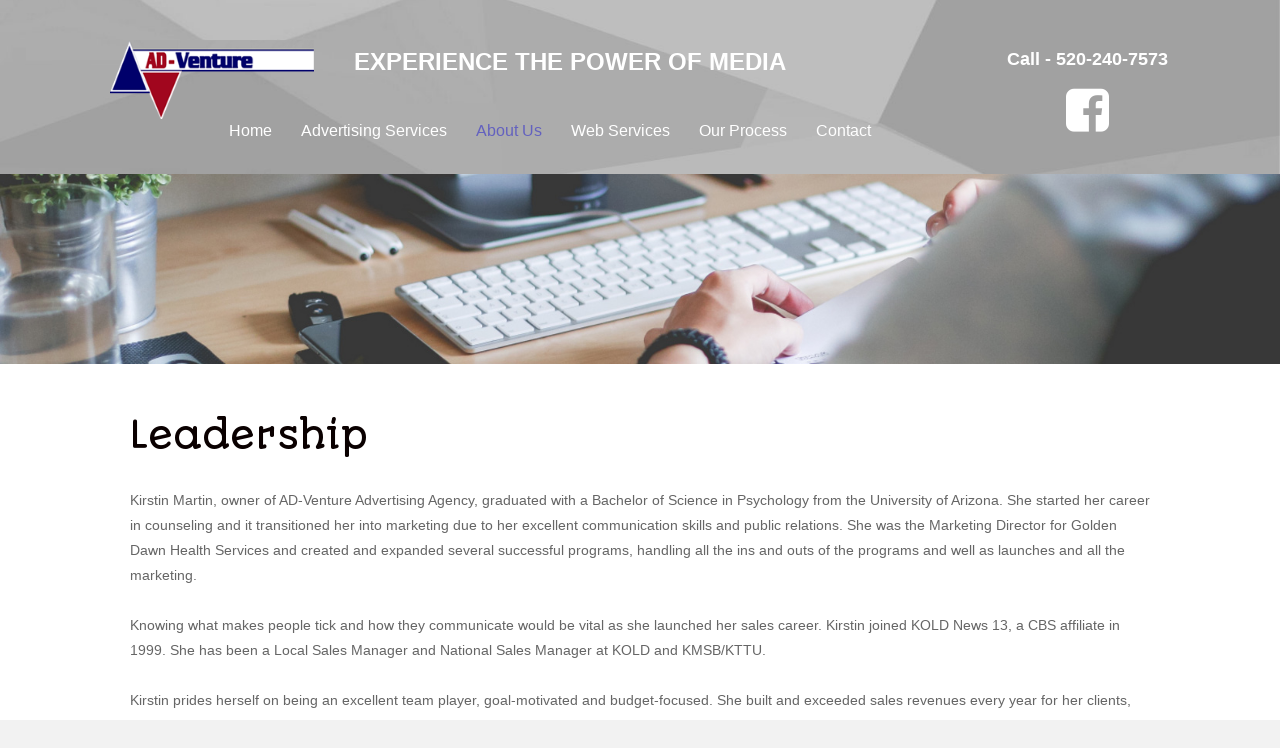

--- FILE ---
content_type: text/html; charset=UTF-8
request_url: http://www.ad-ventureadvertising.com/about-us/
body_size: 10049
content:
<!DOCTYPE html>
<html lang="en">
<head>
<meta charset="UTF-8" />
<meta name='viewport' content='width=device-width, initial-scale=1.0' />
<meta http-equiv='X-UA-Compatible' content='IE=edge' />
<link rel="profile" href="http://gmpg.org/xfn/11" />
<link rel="pingback" href="http://www.ad-ventureadvertising.com/xmlrpc.php" />
<!--[if lt IE 9]>
	<script src="http://www.ad-ventureadvertising.com/wp-content/themes/bb-theme/js/html5shiv.js"></script>
	<script src="http://www.ad-ventureadvertising.com/wp-content/themes/bb-theme/js/respond.min.js"></script>
<![endif]-->
<meta name='robots' content='index, follow, max-image-preview:large, max-snippet:-1, max-video-preview:-1' />

	<!-- This site is optimized with the Yoast SEO plugin v26.8 - https://yoast.com/product/yoast-seo-wordpress/ -->
	<title>About Us - Ad-Venture Advertising</title>
	<link rel="canonical" href="https://www.ad-ventureadvertising.com/about-us/" />
	<meta property="og:locale" content="en_US" />
	<meta property="og:type" content="article" />
	<meta property="og:title" content="About Us - Ad-Venture Advertising" />
	<meta property="og:description" content="EXPERIENCE THE POWER OF MEDIA Call &#8211; 520-240-7573 Leadership Kirstin Martin, owner of AD-Venture Advertising Agency, graduated with a Bachelor of Science in Psychology from the University of Arizona. She started her career in counseling and it transitioned her into marketing due to her excellent communication skills and public relations. She was the Marketing Director&hellip;" />
	<meta property="og:url" content="https://www.ad-ventureadvertising.com/about-us/" />
	<meta property="og:site_name" content="Ad-Venture Advertising" />
	<meta property="article:modified_time" content="2017-09-11T03:26:00+00:00" />
	<meta property="og:image" content="http://www.ad-ventureadvertising.com/wp-content/uploads/2017/09/logo-km.png" />
	<meta name="twitter:card" content="summary_large_image" />
	<meta name="twitter:label1" content="Est. reading time" />
	<meta name="twitter:data1" content="2 minutes" />
	<script type="application/ld+json" class="yoast-schema-graph">{"@context":"https://schema.org","@graph":[{"@type":"WebPage","@id":"https://www.ad-ventureadvertising.com/about-us/","url":"https://www.ad-ventureadvertising.com/about-us/","name":"About Us - Ad-Venture Advertising","isPartOf":{"@id":"http://www.ad-ventureadvertising.com/#website"},"primaryImageOfPage":{"@id":"https://www.ad-ventureadvertising.com/about-us/#primaryimage"},"image":{"@id":"https://www.ad-ventureadvertising.com/about-us/#primaryimage"},"thumbnailUrl":"http://www.ad-ventureadvertising.com/wp-content/uploads/2017/09/logo-km.png","datePublished":"2017-09-11T02:05:28+00:00","dateModified":"2017-09-11T03:26:00+00:00","breadcrumb":{"@id":"https://www.ad-ventureadvertising.com/about-us/#breadcrumb"},"inLanguage":"en","potentialAction":[{"@type":"ReadAction","target":["https://www.ad-ventureadvertising.com/about-us/"]}]},{"@type":"ImageObject","inLanguage":"en","@id":"https://www.ad-ventureadvertising.com/about-us/#primaryimage","url":"http://www.ad-ventureadvertising.com/wp-content/uploads/2017/09/logo-km.png","contentUrl":"http://www.ad-ventureadvertising.com/wp-content/uploads/2017/09/logo-km.png","width":252,"height":98},{"@type":"BreadcrumbList","@id":"https://www.ad-ventureadvertising.com/about-us/#breadcrumb","itemListElement":[{"@type":"ListItem","position":1,"name":"Home","item":"http://www.ad-ventureadvertising.com/"},{"@type":"ListItem","position":2,"name":"About Us"}]},{"@type":"WebSite","@id":"http://www.ad-ventureadvertising.com/#website","url":"http://www.ad-ventureadvertising.com/","name":"Ad-Venture Advertising","description":"EXPERIENCE THE POWER OF MEDIA","potentialAction":[{"@type":"SearchAction","target":{"@type":"EntryPoint","urlTemplate":"http://www.ad-ventureadvertising.com/?s={search_term_string}"},"query-input":{"@type":"PropertyValueSpecification","valueRequired":true,"valueName":"search_term_string"}}],"inLanguage":"en"}]}</script>
	<!-- / Yoast SEO plugin. -->


<link rel='dns-prefetch' href='//maxcdn.bootstrapcdn.com' />
<link rel='dns-prefetch' href='//fonts.googleapis.com' />
<link rel="alternate" type="application/rss+xml" title="Ad-Venture Advertising &raquo; Feed" href="http://www.ad-ventureadvertising.com/feed/" />
<link rel="alternate" type="application/rss+xml" title="Ad-Venture Advertising &raquo; Comments Feed" href="http://www.ad-ventureadvertising.com/comments/feed/" />
<link rel="alternate" title="oEmbed (JSON)" type="application/json+oembed" href="http://www.ad-ventureadvertising.com/wp-json/oembed/1.0/embed?url=http%3A%2F%2Fwww.ad-ventureadvertising.com%2Fabout-us%2F" />
<link rel="alternate" title="oEmbed (XML)" type="text/xml+oembed" href="http://www.ad-ventureadvertising.com/wp-json/oembed/1.0/embed?url=http%3A%2F%2Fwww.ad-ventureadvertising.com%2Fabout-us%2F&#038;format=xml" />
<style id='wp-img-auto-sizes-contain-inline-css' type='text/css'>
img:is([sizes=auto i],[sizes^="auto," i]){contain-intrinsic-size:3000px 1500px}
/*# sourceURL=wp-img-auto-sizes-contain-inline-css */
</style>
<style id='wp-emoji-styles-inline-css' type='text/css'>

	img.wp-smiley, img.emoji {
		display: inline !important;
		border: none !important;
		box-shadow: none !important;
		height: 1em !important;
		width: 1em !important;
		margin: 0 0.07em !important;
		vertical-align: -0.1em !important;
		background: none !important;
		padding: 0 !important;
	}
/*# sourceURL=wp-emoji-styles-inline-css */
</style>
<style id='wp-block-library-inline-css' type='text/css'>
:root{--wp-block-synced-color:#7a00df;--wp-block-synced-color--rgb:122,0,223;--wp-bound-block-color:var(--wp-block-synced-color);--wp-editor-canvas-background:#ddd;--wp-admin-theme-color:#007cba;--wp-admin-theme-color--rgb:0,124,186;--wp-admin-theme-color-darker-10:#006ba1;--wp-admin-theme-color-darker-10--rgb:0,107,160.5;--wp-admin-theme-color-darker-20:#005a87;--wp-admin-theme-color-darker-20--rgb:0,90,135;--wp-admin-border-width-focus:2px}@media (min-resolution:192dpi){:root{--wp-admin-border-width-focus:1.5px}}.wp-element-button{cursor:pointer}:root .has-very-light-gray-background-color{background-color:#eee}:root .has-very-dark-gray-background-color{background-color:#313131}:root .has-very-light-gray-color{color:#eee}:root .has-very-dark-gray-color{color:#313131}:root .has-vivid-green-cyan-to-vivid-cyan-blue-gradient-background{background:linear-gradient(135deg,#00d084,#0693e3)}:root .has-purple-crush-gradient-background{background:linear-gradient(135deg,#34e2e4,#4721fb 50%,#ab1dfe)}:root .has-hazy-dawn-gradient-background{background:linear-gradient(135deg,#faaca8,#dad0ec)}:root .has-subdued-olive-gradient-background{background:linear-gradient(135deg,#fafae1,#67a671)}:root .has-atomic-cream-gradient-background{background:linear-gradient(135deg,#fdd79a,#004a59)}:root .has-nightshade-gradient-background{background:linear-gradient(135deg,#330968,#31cdcf)}:root .has-midnight-gradient-background{background:linear-gradient(135deg,#020381,#2874fc)}:root{--wp--preset--font-size--normal:16px;--wp--preset--font-size--huge:42px}.has-regular-font-size{font-size:1em}.has-larger-font-size{font-size:2.625em}.has-normal-font-size{font-size:var(--wp--preset--font-size--normal)}.has-huge-font-size{font-size:var(--wp--preset--font-size--huge)}.has-text-align-center{text-align:center}.has-text-align-left{text-align:left}.has-text-align-right{text-align:right}.has-fit-text{white-space:nowrap!important}#end-resizable-editor-section{display:none}.aligncenter{clear:both}.items-justified-left{justify-content:flex-start}.items-justified-center{justify-content:center}.items-justified-right{justify-content:flex-end}.items-justified-space-between{justify-content:space-between}.screen-reader-text{border:0;clip-path:inset(50%);height:1px;margin:-1px;overflow:hidden;padding:0;position:absolute;width:1px;word-wrap:normal!important}.screen-reader-text:focus{background-color:#ddd;clip-path:none;color:#444;display:block;font-size:1em;height:auto;left:5px;line-height:normal;padding:15px 23px 14px;text-decoration:none;top:5px;width:auto;z-index:100000}html :where(.has-border-color){border-style:solid}html :where([style*=border-top-color]){border-top-style:solid}html :where([style*=border-right-color]){border-right-style:solid}html :where([style*=border-bottom-color]){border-bottom-style:solid}html :where([style*=border-left-color]){border-left-style:solid}html :where([style*=border-width]){border-style:solid}html :where([style*=border-top-width]){border-top-style:solid}html :where([style*=border-right-width]){border-right-style:solid}html :where([style*=border-bottom-width]){border-bottom-style:solid}html :where([style*=border-left-width]){border-left-style:solid}html :where(img[class*=wp-image-]){height:auto;max-width:100%}:where(figure){margin:0 0 1em}html :where(.is-position-sticky){--wp-admin--admin-bar--position-offset:var(--wp-admin--admin-bar--height,0px)}@media screen and (max-width:600px){html :where(.is-position-sticky){--wp-admin--admin-bar--position-offset:0px}}

/*# sourceURL=wp-block-library-inline-css */
</style><style id='global-styles-inline-css' type='text/css'>
:root{--wp--preset--aspect-ratio--square: 1;--wp--preset--aspect-ratio--4-3: 4/3;--wp--preset--aspect-ratio--3-4: 3/4;--wp--preset--aspect-ratio--3-2: 3/2;--wp--preset--aspect-ratio--2-3: 2/3;--wp--preset--aspect-ratio--16-9: 16/9;--wp--preset--aspect-ratio--9-16: 9/16;--wp--preset--color--black: #000000;--wp--preset--color--cyan-bluish-gray: #abb8c3;--wp--preset--color--white: #ffffff;--wp--preset--color--pale-pink: #f78da7;--wp--preset--color--vivid-red: #cf2e2e;--wp--preset--color--luminous-vivid-orange: #ff6900;--wp--preset--color--luminous-vivid-amber: #fcb900;--wp--preset--color--light-green-cyan: #7bdcb5;--wp--preset--color--vivid-green-cyan: #00d084;--wp--preset--color--pale-cyan-blue: #8ed1fc;--wp--preset--color--vivid-cyan-blue: #0693e3;--wp--preset--color--vivid-purple: #9b51e0;--wp--preset--gradient--vivid-cyan-blue-to-vivid-purple: linear-gradient(135deg,rgb(6,147,227) 0%,rgb(155,81,224) 100%);--wp--preset--gradient--light-green-cyan-to-vivid-green-cyan: linear-gradient(135deg,rgb(122,220,180) 0%,rgb(0,208,130) 100%);--wp--preset--gradient--luminous-vivid-amber-to-luminous-vivid-orange: linear-gradient(135deg,rgb(252,185,0) 0%,rgb(255,105,0) 100%);--wp--preset--gradient--luminous-vivid-orange-to-vivid-red: linear-gradient(135deg,rgb(255,105,0) 0%,rgb(207,46,46) 100%);--wp--preset--gradient--very-light-gray-to-cyan-bluish-gray: linear-gradient(135deg,rgb(238,238,238) 0%,rgb(169,184,195) 100%);--wp--preset--gradient--cool-to-warm-spectrum: linear-gradient(135deg,rgb(74,234,220) 0%,rgb(151,120,209) 20%,rgb(207,42,186) 40%,rgb(238,44,130) 60%,rgb(251,105,98) 80%,rgb(254,248,76) 100%);--wp--preset--gradient--blush-light-purple: linear-gradient(135deg,rgb(255,206,236) 0%,rgb(152,150,240) 100%);--wp--preset--gradient--blush-bordeaux: linear-gradient(135deg,rgb(254,205,165) 0%,rgb(254,45,45) 50%,rgb(107,0,62) 100%);--wp--preset--gradient--luminous-dusk: linear-gradient(135deg,rgb(255,203,112) 0%,rgb(199,81,192) 50%,rgb(65,88,208) 100%);--wp--preset--gradient--pale-ocean: linear-gradient(135deg,rgb(255,245,203) 0%,rgb(182,227,212) 50%,rgb(51,167,181) 100%);--wp--preset--gradient--electric-grass: linear-gradient(135deg,rgb(202,248,128) 0%,rgb(113,206,126) 100%);--wp--preset--gradient--midnight: linear-gradient(135deg,rgb(2,3,129) 0%,rgb(40,116,252) 100%);--wp--preset--font-size--small: 13px;--wp--preset--font-size--medium: 20px;--wp--preset--font-size--large: 36px;--wp--preset--font-size--x-large: 42px;--wp--preset--spacing--20: 0.44rem;--wp--preset--spacing--30: 0.67rem;--wp--preset--spacing--40: 1rem;--wp--preset--spacing--50: 1.5rem;--wp--preset--spacing--60: 2.25rem;--wp--preset--spacing--70: 3.38rem;--wp--preset--spacing--80: 5.06rem;--wp--preset--shadow--natural: 6px 6px 9px rgba(0, 0, 0, 0.2);--wp--preset--shadow--deep: 12px 12px 50px rgba(0, 0, 0, 0.4);--wp--preset--shadow--sharp: 6px 6px 0px rgba(0, 0, 0, 0.2);--wp--preset--shadow--outlined: 6px 6px 0px -3px rgb(255, 255, 255), 6px 6px rgb(0, 0, 0);--wp--preset--shadow--crisp: 6px 6px 0px rgb(0, 0, 0);}:where(.is-layout-flex){gap: 0.5em;}:where(.is-layout-grid){gap: 0.5em;}body .is-layout-flex{display: flex;}.is-layout-flex{flex-wrap: wrap;align-items: center;}.is-layout-flex > :is(*, div){margin: 0;}body .is-layout-grid{display: grid;}.is-layout-grid > :is(*, div){margin: 0;}:where(.wp-block-columns.is-layout-flex){gap: 2em;}:where(.wp-block-columns.is-layout-grid){gap: 2em;}:where(.wp-block-post-template.is-layout-flex){gap: 1.25em;}:where(.wp-block-post-template.is-layout-grid){gap: 1.25em;}.has-black-color{color: var(--wp--preset--color--black) !important;}.has-cyan-bluish-gray-color{color: var(--wp--preset--color--cyan-bluish-gray) !important;}.has-white-color{color: var(--wp--preset--color--white) !important;}.has-pale-pink-color{color: var(--wp--preset--color--pale-pink) !important;}.has-vivid-red-color{color: var(--wp--preset--color--vivid-red) !important;}.has-luminous-vivid-orange-color{color: var(--wp--preset--color--luminous-vivid-orange) !important;}.has-luminous-vivid-amber-color{color: var(--wp--preset--color--luminous-vivid-amber) !important;}.has-light-green-cyan-color{color: var(--wp--preset--color--light-green-cyan) !important;}.has-vivid-green-cyan-color{color: var(--wp--preset--color--vivid-green-cyan) !important;}.has-pale-cyan-blue-color{color: var(--wp--preset--color--pale-cyan-blue) !important;}.has-vivid-cyan-blue-color{color: var(--wp--preset--color--vivid-cyan-blue) !important;}.has-vivid-purple-color{color: var(--wp--preset--color--vivid-purple) !important;}.has-black-background-color{background-color: var(--wp--preset--color--black) !important;}.has-cyan-bluish-gray-background-color{background-color: var(--wp--preset--color--cyan-bluish-gray) !important;}.has-white-background-color{background-color: var(--wp--preset--color--white) !important;}.has-pale-pink-background-color{background-color: var(--wp--preset--color--pale-pink) !important;}.has-vivid-red-background-color{background-color: var(--wp--preset--color--vivid-red) !important;}.has-luminous-vivid-orange-background-color{background-color: var(--wp--preset--color--luminous-vivid-orange) !important;}.has-luminous-vivid-amber-background-color{background-color: var(--wp--preset--color--luminous-vivid-amber) !important;}.has-light-green-cyan-background-color{background-color: var(--wp--preset--color--light-green-cyan) !important;}.has-vivid-green-cyan-background-color{background-color: var(--wp--preset--color--vivid-green-cyan) !important;}.has-pale-cyan-blue-background-color{background-color: var(--wp--preset--color--pale-cyan-blue) !important;}.has-vivid-cyan-blue-background-color{background-color: var(--wp--preset--color--vivid-cyan-blue) !important;}.has-vivid-purple-background-color{background-color: var(--wp--preset--color--vivid-purple) !important;}.has-black-border-color{border-color: var(--wp--preset--color--black) !important;}.has-cyan-bluish-gray-border-color{border-color: var(--wp--preset--color--cyan-bluish-gray) !important;}.has-white-border-color{border-color: var(--wp--preset--color--white) !important;}.has-pale-pink-border-color{border-color: var(--wp--preset--color--pale-pink) !important;}.has-vivid-red-border-color{border-color: var(--wp--preset--color--vivid-red) !important;}.has-luminous-vivid-orange-border-color{border-color: var(--wp--preset--color--luminous-vivid-orange) !important;}.has-luminous-vivid-amber-border-color{border-color: var(--wp--preset--color--luminous-vivid-amber) !important;}.has-light-green-cyan-border-color{border-color: var(--wp--preset--color--light-green-cyan) !important;}.has-vivid-green-cyan-border-color{border-color: var(--wp--preset--color--vivid-green-cyan) !important;}.has-pale-cyan-blue-border-color{border-color: var(--wp--preset--color--pale-cyan-blue) !important;}.has-vivid-cyan-blue-border-color{border-color: var(--wp--preset--color--vivid-cyan-blue) !important;}.has-vivid-purple-border-color{border-color: var(--wp--preset--color--vivid-purple) !important;}.has-vivid-cyan-blue-to-vivid-purple-gradient-background{background: var(--wp--preset--gradient--vivid-cyan-blue-to-vivid-purple) !important;}.has-light-green-cyan-to-vivid-green-cyan-gradient-background{background: var(--wp--preset--gradient--light-green-cyan-to-vivid-green-cyan) !important;}.has-luminous-vivid-amber-to-luminous-vivid-orange-gradient-background{background: var(--wp--preset--gradient--luminous-vivid-amber-to-luminous-vivid-orange) !important;}.has-luminous-vivid-orange-to-vivid-red-gradient-background{background: var(--wp--preset--gradient--luminous-vivid-orange-to-vivid-red) !important;}.has-very-light-gray-to-cyan-bluish-gray-gradient-background{background: var(--wp--preset--gradient--very-light-gray-to-cyan-bluish-gray) !important;}.has-cool-to-warm-spectrum-gradient-background{background: var(--wp--preset--gradient--cool-to-warm-spectrum) !important;}.has-blush-light-purple-gradient-background{background: var(--wp--preset--gradient--blush-light-purple) !important;}.has-blush-bordeaux-gradient-background{background: var(--wp--preset--gradient--blush-bordeaux) !important;}.has-luminous-dusk-gradient-background{background: var(--wp--preset--gradient--luminous-dusk) !important;}.has-pale-ocean-gradient-background{background: var(--wp--preset--gradient--pale-ocean) !important;}.has-electric-grass-gradient-background{background: var(--wp--preset--gradient--electric-grass) !important;}.has-midnight-gradient-background{background: var(--wp--preset--gradient--midnight) !important;}.has-small-font-size{font-size: var(--wp--preset--font-size--small) !important;}.has-medium-font-size{font-size: var(--wp--preset--font-size--medium) !important;}.has-large-font-size{font-size: var(--wp--preset--font-size--large) !important;}.has-x-large-font-size{font-size: var(--wp--preset--font-size--x-large) !important;}
/*# sourceURL=global-styles-inline-css */
</style>

<style id='classic-theme-styles-inline-css' type='text/css'>
/*! This file is auto-generated */
.wp-block-button__link{color:#fff;background-color:#32373c;border-radius:9999px;box-shadow:none;text-decoration:none;padding:calc(.667em + 2px) calc(1.333em + 2px);font-size:1.125em}.wp-block-file__button{background:#32373c;color:#fff;text-decoration:none}
/*# sourceURL=/wp-includes/css/classic-themes.min.css */
</style>
<link rel='stylesheet' id='font-awesome-css' href='https://maxcdn.bootstrapcdn.com/font-awesome/4.7.0/css/font-awesome.min.css?ver=1.10.7.1' type='text/css' media='all' />
<link rel='stylesheet' id='jquery-bxslider-css' href='http://www.ad-ventureadvertising.com/wp-content/plugins/bb-plugin/css/jquery.bxslider.css?ver=1.10.7.1' type='text/css' media='all' />
<link rel='stylesheet' id='fl-builder-layout-27-css' href='http://www.ad-ventureadvertising.com/wp-content/uploads/bb-plugin/cache/27-layout.css?ver=3ee0ccfc10ebfa0d9246dec215d93acb' type='text/css' media='all' />
<link rel='stylesheet' id='cf7-style-frontend-style-css' href='http://www.ad-ventureadvertising.com/wp-content/plugins/contact-form-7-style/css/frontend.css?ver=3.1.9' type='text/css' media='all' />
<link rel='stylesheet' id='cf7-style-responsive-style-css' href='http://www.ad-ventureadvertising.com/wp-content/plugins/contact-form-7-style/css/responsive.css?ver=3.1.9' type='text/css' media='all' />
<link rel='stylesheet' id='contact-form-7-css' href='http://www.ad-ventureadvertising.com/wp-content/plugins/contact-form-7/includes/css/styles.css?ver=6.1.4' type='text/css' media='all' />
<link rel='stylesheet' id='fl-builder-google-fonts-f820139d015c835f2b161e3ed82d2dd3-css' href='//fonts.googleapis.com/css?family=Autour+One%3Aregular&#038;ver=6.9' type='text/css' media='all' />
<link rel='stylesheet' id='mono-social-icons-css' href='http://www.ad-ventureadvertising.com/wp-content/themes/bb-theme/css/mono-social-icons.css?ver=1.6.2' type='text/css' media='all' />
<link rel='stylesheet' id='jquery-magnificpopup-css' href='http://www.ad-ventureadvertising.com/wp-content/plugins/bb-plugin/css/jquery.magnificpopup.css?ver=1.10.7.1' type='text/css' media='all' />
<link rel='stylesheet' id='bootstrap-css' href='http://www.ad-ventureadvertising.com/wp-content/themes/bb-theme/css/bootstrap.min.css?ver=1.6.2' type='text/css' media='all' />
<link rel='stylesheet' id='fl-automator-skin-css' href='http://www.ad-ventureadvertising.com/wp-content/uploads/bb-theme/skin-59b5f3fd330e1.css?ver=1.6.2' type='text/css' media='all' />
<link rel='stylesheet' id='fl-child-theme-css' href='http://www.ad-ventureadvertising.com/wp-content/themes/bb-theme-child/style.css?ver=6.9' type='text/css' media='all' />
<script type="text/javascript" src="http://www.ad-ventureadvertising.com/wp-includes/js/jquery/jquery.min.js?ver=3.7.1" id="jquery-core-js"></script>
<script type="text/javascript" src="http://www.ad-ventureadvertising.com/wp-includes/js/jquery/jquery-migrate.min.js?ver=3.4.1" id="jquery-migrate-js"></script>
<link rel="https://api.w.org/" href="http://www.ad-ventureadvertising.com/wp-json/" /><link rel="alternate" title="JSON" type="application/json" href="http://www.ad-ventureadvertising.com/wp-json/wp/v2/pages/27" /><link rel="EditURI" type="application/rsd+xml" title="RSD" href="http://www.ad-ventureadvertising.com/xmlrpc.php?rsd" />
<meta name="generator" content="WordPress 6.9" />
<link rel='shortlink' href='http://www.ad-ventureadvertising.com/?p=27' />
<style type="text/css">.recentcomments a{display:inline !important;padding:0 !important;margin:0 !important;}</style>
<style class='cf7-style' media='screen' type='text/css'>

</style>
		<style type="text/css" id="wp-custom-css">
			/*
You can add your own CSS here.

Click the help icon above to learn more.
*/

span, .gmail_default {line-height: 1.8;}
		</style>
		</head>

<body class="wp-singular page-template page-template-tpl-no-header-footer page-template-tpl-no-header-footer-php page page-id-27 wp-theme-bb-theme wp-child-theme-bb-theme-child fl-builder fl-preset-default fl-full-width fl-search-active" itemscope="itemscope" itemtype="http://schema.org/WebPage">
<div class="fl-page">
		<div class="fl-page-content" itemprop="mainContentOfPage">

		
<div class="fl-content-full container">
	<div class="row">
		<div class="fl-content col-md-12">
							<article class="fl-post post-27 page type-page status-publish hentry" id="fl-post-27" itemscope="itemscope" itemtype="http://schema.org/CreativeWork">

			<div class="fl-post-content clearfix" itemprop="text">
		<div class="fl-builder-content fl-builder-content-27 fl-builder-content-primary fl-builder-global-templates-locked" data-post-id="27"><div class="fl-row fl-row-full-width fl-row-bg-photo fl-node-59b602408e1c0" data-node="59b602408e1c0">
	<div class="fl-row-content-wrap">
				<div class="fl-row-content fl-row-fixed-width fl-node-content">
		
<div class="fl-col-group fl-node-59b601ecb9fb4" data-node="59b601ecb9fb4">
			<div class="fl-col fl-node-59b601ecb9fed fl-col-small" data-node="59b601ecb9fed">
	<div class="fl-col-content fl-node-content">
	<div class="fl-module fl-module-photo fl-node-59b601ecba093" data-node="59b601ecba093">
	<div class="fl-module-content fl-node-content">
		<div class="fl-photo fl-photo-align-center" itemscope itemtype="http://schema.org/ImageObject">
	<div class="fl-photo-content fl-photo-img-png">
				<img loading="lazy" decoding="async" class="fl-photo-img wp-image-9 size-full" src="http://www.ad-ventureadvertising.com/wp-content/uploads/2017/09/logo-km.png" alt="logo-km" itemprop="image" height="98" width="252"  />
		    
			</div>
	</div>
	</div>
</div>
	</div>
</div>
			<div class="fl-col fl-node-59b601ecba025" data-node="59b601ecba025">
	<div class="fl-col-content fl-node-content">
	<div class="fl-module fl-module-rich-text fl-node-59b601ecba0ca" data-node="59b601ecba0ca">
	<div class="fl-module-content fl-node-content">
		<div class="fl-rich-text">
	<h3 style="text-align: left;"><span style="font-size: 24px;"><strong><span style="color: #ffffff;"> EXPERIENCE THE POWER OF MEDIA</span></strong></span></h3>
</div>
	</div>
</div>
<div class="fl-module fl-module-menu fl-node-59b601ecba101" data-node="59b601ecba101">
	<div class="fl-module-content fl-node-content">
		<div class="fl-menu fl-menu-accordion-collapse fl-menu-responsive-toggle-mobile">
	<button class="fl-menu-mobile-toggle text"><span class="fl-menu-mobile-toggle-label">Menu</span></button>	<div class="fl-clear"></div>
	<ul id="menu-main-menu" class="menu fl-menu-horizontal fl-toggle-none"><li id="menu-item-32" class="menu-item menu-item-type-post_type menu-item-object-page menu-item-home"><a href="http://www.ad-ventureadvertising.com/">Home</a></li>
<li id="menu-item-31" class="menu-item menu-item-type-post_type menu-item-object-page"><a href="http://www.ad-ventureadvertising.com/advertising-services/">Advertising Services</a></li>
<li id="menu-item-30" class="menu-item menu-item-type-post_type menu-item-object-page current-menu-item page_item page-item-27 current_page_item"><a href="http://www.ad-ventureadvertising.com/about-us/">About Us</a></li>
<li id="menu-item-119" class="menu-item menu-item-type-post_type menu-item-object-page"><a href="http://www.ad-ventureadvertising.com/web-services/">Web Services</a></li>
<li id="menu-item-127" class="menu-item menu-item-type-post_type menu-item-object-page"><a href="http://www.ad-ventureadvertising.com/our-process/">Our Process</a></li>
<li id="menu-item-70" class="menu-item menu-item-type-post_type menu-item-object-page"><a href="http://www.ad-ventureadvertising.com/contact/">Contact</a></li>
</ul></div>
	</div>
</div>
	</div>
</div>
			<div class="fl-col fl-node-59b601ecba05c fl-col-small" data-node="59b601ecba05c">
	<div class="fl-col-content fl-node-content">
	<div class="fl-module fl-module-rich-text fl-node-59b601ecba138" data-node="59b601ecba138">
	<div class="fl-module-content fl-node-content">
		<div class="fl-rich-text">
	<h3 style="text-align: center;"><span style="font-size: 18px;"><strong><span style="color: #ffffff;">Call - 520-240-7573</span></strong></span></h3>
</div>
	</div>
</div>
<div class="fl-module fl-module-icon fl-node-59b601ecba170" data-node="59b601ecba170">
	<div class="fl-module-content fl-node-content">
		<div class="fl-icon-wrap">
	<span class="fl-icon">
						<a href="https://www.facebook.com/AdVentureAdvertising1/ " target="_blank" aria-label="link to https://www.facebook.com/AdVentureAdvertising1/ ">
						<i class="fa fa-facebook-square"></i>
		</a>	</span>

	</div>
	</div>
</div>
	</div>
</div>
	</div>
		</div>
	</div>
</div>
<div class="fl-row fl-row-full-width fl-row-bg-none fl-node-59b5f1c970794" data-node="59b5f1c970794">
	<div class="fl-row-content-wrap">
				<div class="fl-row-content fl-row-full-width fl-node-content">
		
<div class="fl-col-group fl-node-59b5f1c9707cb" data-node="59b5f1c9707cb">
			<div class="fl-col fl-node-59b5f1c970802" data-node="59b5f1c970802">
	<div class="fl-col-content fl-node-content">
	<div class="fl-module fl-module-photo fl-node-59b5f1c970e45" data-node="59b5f1c970e45">
	<div class="fl-module-content fl-node-content">
		<div class="fl-photo fl-photo-align-center" itemscope itemtype="http://schema.org/ImageObject">
	<div class="fl-photo-content fl-photo-img-jpg">
				<img fetchpriority="high" decoding="async" class="fl-photo-img wp-image-24 size-full" src="http://www.ad-ventureadvertising.com/wp-content/uploads/2017/09/services-slider.jpg" alt="services-slider" itemprop="image" height="247" width="1660" srcset="http://www.ad-ventureadvertising.com/wp-content/uploads/2017/09/services-slider.jpg 1660w, http://www.ad-ventureadvertising.com/wp-content/uploads/2017/09/services-slider-300x45.jpg 300w, http://www.ad-ventureadvertising.com/wp-content/uploads/2017/09/services-slider-768x114.jpg 768w, http://www.ad-ventureadvertising.com/wp-content/uploads/2017/09/services-slider-1024x152.jpg 1024w" sizes="(max-width: 1660px) 100vw, 1660px" />
		    
			</div>
	</div>
	</div>
</div>
	</div>
</div>
	</div>
		</div>
	</div>
</div>
<div class="fl-row fl-row-fixed-width fl-row-bg-none fl-node-59b5f1c970839" data-node="59b5f1c970839">
	<div class="fl-row-content-wrap">
				<div class="fl-row-content fl-row-fixed-width fl-node-content">
		
<div class="fl-col-group fl-node-59b5f1c970ace" data-node="59b5f1c970ace">
			<div class="fl-col fl-node-59b5f1c970b05 fl-col-has-cols" data-node="59b5f1c970b05">
	<div class="fl-col-content fl-node-content">
	<div class="fl-module fl-module-heading fl-node-59b5f1c970a96" data-node="59b5f1c970a96">
	<div class="fl-module-content fl-node-content">
		<h1 class="fl-heading">
		<span class="fl-heading-text">Leadership</span>
	</h1>
	</div>
</div>

<div class="fl-col-group fl-node-59b5f1c970e7d fl-col-group-nested" data-node="59b5f1c970e7d">
			<div class="fl-col fl-node-59b5f1c970eb4" data-node="59b5f1c970eb4">
	<div class="fl-col-content fl-node-content">
	<div class="fl-module fl-module-rich-text fl-node-59b5f1c970eeb" data-node="59b5f1c970eeb">
	<div class="fl-module-content fl-node-content">
		<div class="fl-rich-text">
	<div class="gmail_default">
<div class="gmail_default"><span style="color: #666666; font-family: 'comic sans ms', sans-serif;">Kirstin Martin, owner of AD-Venture Advertising Agency, graduated with a Bachelor of Science in Psychology from the University of Arizona. She started her career in counseling and it transitioned her into marketing due to her excellent communication skills and public relations. She was the Marketing Director for Golden Dawn Health Services and created and expanded several successful programs, handling all the ins and outs of the programs and well as launches and all the marketing.</span></div>
<div class="gmail_default"><span style="color: #666666; font-family: 'comic sans ms', sans-serif;"> </span></div>
<div class="gmail_default"><span style="color: #666666; font-family: 'comic sans ms', sans-serif;">Knowing what makes people tick and how they communicate would be vital as she launched her sales career. Kirstin joined KOLD News 13, a CBS affiliate in 1999. She has been a Local Sales Manager and National Sales Manager at KOLD and KMSB/KTTU.</span></div>
<div class="gmail_default"><span style="color: #666666; font-family: 'comic sans ms', sans-serif;"> </span></div>
<div class="gmail_default"><span style="color: #666666; font-family: 'comic sans ms', sans-serif;">Kirstin prides herself on being an excellent team player, goal-motivated and budget-focused. She built and exceeded sales revenues every year for her clients, whilst successfully recruiting, coaching and training new sales staff.</span></div>
<div class="gmail_default"><span style="color: #666666; font-family: 'comic sans ms', sans-serif;"> </span></div>
<div class="gmail_default"><span style="color: #666666; font-family: 'comic sans ms', sans-serif;">Ask Kirstin what drives her in working in media and she says, “Advertising and marketing is all about connections. It’s about “Who do you know” and bottom line is we are connected to them. Tucson or Phoenix we have the contacts and history of successful partnerships."</span></div>
<div class="gmail_default"><span style="color: #666666; font-family: 'comic sans ms', sans-serif;">Bottom line is that we know them and they know us …….. </span></div>
</div>
</div>
	</div>
</div>
<div class="fl-module fl-module-separator fl-node-59b5f2ff98243" data-node="59b5f2ff98243">
	<div class="fl-module-content fl-node-content">
		<div class="fl-separator"></div>
	</div>
</div>
<div class="fl-module fl-module-testimonials fl-node-59b5f24a961bb" data-node="59b5f24a961bb">
	<div class="fl-module-content fl-node-content">
		<div class="fl-testimonials-wrap compact">

			<h3 class="fl-testimonials-heading">From Our Partners</h3>
	
	<div class="fl-testimonials">
				<div class="fl-testimonial">
			<div class="gmail_default"><span style="color: #666666; font-family: 'comic sans ms', sans-serif;">KOLD would like to thank you for paying your invoices on time. We never have an issue with the agency. Thanks.</span></div><div> </div><div class="gmail_default"><span style="color: #666666; font-family: 'comic sans ms', sans-serif;">- Michelle KOLD Business Office Coordinator</span></div><div><a href="http://www.ad-ventureadvertising.com/wp-content/uploads/2017/09/kold13-km.jpg"><img loading="lazy" decoding="async" class="alignnone size-full wp-image-34" src="http://www.ad-ventureadvertising.com/wp-content/uploads/2017/09/kold13-km.jpg" alt="" width="121" height="38" /></a></div>		</div>
			</div>

	<div class="fl-slider-next"></div>
	<div class="fl-slider-prev"></div>

</div>
	</div>
</div>
<div class="fl-module fl-module-separator fl-node-59b5f2f0c944e" data-node="59b5f2f0c944e">
	<div class="fl-module-content fl-node-content">
		<div class="fl-separator"></div>
	</div>
</div>
<div class="fl-module fl-module-rich-text fl-node-59b5f22d30aa0" data-node="59b5f22d30aa0">
	<div class="fl-module-content fl-node-content">
		<div class="fl-rich-text">
	<div class="gmail_default">
<div class="gmail_default">A married mother of three, this Connecticut native has made her home in Tucson. When she’s not getting the best deals for her clients, she’s gardening, walking, running, hiking or renovating a room in her home. Her oldest is in the Navy and her other two are still keeping her active with Swim Team, Basketball and Track and Field. Writing is what she does when she relaxes, it’s something fun and keeps her creative. Her favorite thing to is spend time with family and friends.</div>
</div>
</div>
	</div>
</div>
	</div>
</div>
	</div>
	</div>
</div>
	</div>
		</div>
	</div>
</div>
<div class="fl-row fl-row-full-width fl-row-bg-color fl-node-59b5f1c970871" data-node="59b5f1c970871">
	<div class="fl-row-content-wrap">
				<div class="fl-row-content fl-row-fixed-width fl-node-content">
		
<div class="fl-col-group fl-node-59b5f1c9708a8" data-node="59b5f1c9708a8">
			<div class="fl-col fl-node-59b5f1c9708df fl-col-small" data-node="59b5f1c9708df">
	<div class="fl-col-content fl-node-content">
	<div class="fl-module fl-module-rich-text fl-node-59b5f1c970e0c" data-node="59b5f1c970e0c">
	<div class="fl-module-content fl-node-content">
		<div class="fl-rich-text">
	<div class="gmail_default"><span style="color: #ffffff; font-family: 'comic sans ms', sans-serif;">AD-VENTURE ADVERTISING</span></div>
<div class="gmail_default"><span style="color: #ffffff; font-family: 'comic sans ms', sans-serif;">PO BOX 42401</span></div>
<div class="gmail_default"><span style="color: #ffffff; font-family: 'comic sans ms', sans-serif;">Tucson Arizona 85733</span></div>
<div class="gmail_default"><span style="color: #ffffff; font-family: 'comic sans ms', sans-serif;">520-240-7573</span></div>
<div class="gmail_default"><span style="color: #ffffff; font-family: 'comic sans ms', sans-serif;"><a href="mailto:KM@ad-ventureadvertising.com" target="_blank" rel="noopener"><span class="il">KM@ad-ventureadvertising.com</span></a></span></div>
</div>
	</div>
</div>
	</div>
</div>
			<div class="fl-col fl-node-59b5f1c970916 fl-col-small" data-node="59b5f1c970916">
	<div class="fl-col-content fl-node-content">
		</div>
</div>
			<div class="fl-col fl-node-59b5f1c97094d fl-col-small" data-node="59b5f1c97094d">
	<div class="fl-col-content fl-node-content">
		</div>
</div>
	</div>
		</div>
	</div>
</div>
<div class="fl-row fl-row-full-width fl-row-bg-color fl-node-59b5f1c970cbe" data-node="59b5f1c970cbe">
	<div class="fl-row-content-wrap">
				<div class="fl-row-content fl-row-fixed-width fl-node-content">
		
<div class="fl-col-group fl-node-59b5f1c970cf5" data-node="59b5f1c970cf5">
			<div class="fl-col fl-node-59b5f1c970d2c fl-col-small" data-node="59b5f1c970d2c">
	<div class="fl-col-content fl-node-content">
		</div>
</div>
			<div class="fl-col fl-node-59b5f1c970d63 fl-col-small" data-node="59b5f1c970d63">
	<div class="fl-col-content fl-node-content">
	<div class="fl-module fl-module-rich-text fl-node-59b5f1c970dd4" data-node="59b5f1c970dd4">
	<div class="fl-module-content fl-node-content">
		<div class="fl-rich-text">
	<p style="text-align: center;">Copyright © 2017 Ad-Venture Advertising Agency</p>
</div>
	</div>
</div>
	</div>
</div>
			<div class="fl-col fl-node-59b5f1c970d9b fl-col-small" data-node="59b5f1c970d9b">
	<div class="fl-col-content fl-node-content">
		</div>
</div>
	</div>
		</div>
	</div>
</div>
</div>	</div><!-- .fl-post-content -->
	
</article>

<!-- .fl-post -->
					</div>
	</div>
</div>


	</div><!-- .fl-page-content -->
		</div><!-- .fl-page -->
<script type="speculationrules">
{"prefetch":[{"source":"document","where":{"and":[{"href_matches":"/*"},{"not":{"href_matches":["/wp-*.php","/wp-admin/*","/wp-content/uploads/*","/wp-content/*","/wp-content/plugins/*","/wp-content/themes/bb-theme-child/*","/wp-content/themes/bb-theme/*","/*\\?(.+)"]}},{"not":{"selector_matches":"a[rel~=\"nofollow\"]"}},{"not":{"selector_matches":".no-prefetch, .no-prefetch a"}}]},"eagerness":"conservative"}]}
</script>
<script type="text/javascript">

if(typeof jQuery == 'undefined' || typeof jQuery.fn.on == 'undefined') {
	document.write('<script src="http://www.ad-ventureadvertising.com/wp-content/plugins/bb-plugin/js/jquery.js"><\/script>');
	document.write('<script src="http://www.ad-ventureadvertising.com/wp-content/plugins/bb-plugin/js/jquery.migrate.min.js"><\/script>');
}

</script>
<script type="text/javascript" src="http://www.ad-ventureadvertising.com/wp-content/plugins/bb-plugin/js/jquery.easing.1.3.js?ver=1.3" id="jquery-easing-js"></script>
<script type="text/javascript" src="http://www.ad-ventureadvertising.com/wp-content/plugins/bb-plugin/js/jquery.fitvids.js?ver=1.10.7.1" id="jquery-fitvids-js"></script>
<script type="text/javascript" src="http://www.ad-ventureadvertising.com/wp-content/plugins/bb-plugin/js/jquery.bxslider.min.js?ver=1.10.7.1" id="jquery-bxslider-js"></script>
<script type="text/javascript" src="http://www.ad-ventureadvertising.com/wp-content/uploads/bb-plugin/cache/27-layout.js?ver=3ee0ccfc10ebfa0d9246dec215d93acb" id="fl-builder-layout-27-js"></script>
<script type="text/javascript" src="http://www.ad-ventureadvertising.com/wp-content/plugins/contact-form-7-style/js/frontend-min.js?ver=3.1.9" id="cf7-style-frontend-script-js"></script>
<script type="text/javascript" src="http://www.ad-ventureadvertising.com/wp-includes/js/dist/hooks.min.js?ver=dd5603f07f9220ed27f1" id="wp-hooks-js"></script>
<script type="text/javascript" src="http://www.ad-ventureadvertising.com/wp-includes/js/dist/i18n.min.js?ver=c26c3dc7bed366793375" id="wp-i18n-js"></script>
<script type="text/javascript" id="wp-i18n-js-after">
/* <![CDATA[ */
wp.i18n.setLocaleData( { 'text direction\u0004ltr': [ 'ltr' ] } );
//# sourceURL=wp-i18n-js-after
/* ]]> */
</script>
<script type="text/javascript" src="http://www.ad-ventureadvertising.com/wp-content/plugins/contact-form-7/includes/swv/js/index.js?ver=6.1.4" id="swv-js"></script>
<script type="text/javascript" id="contact-form-7-js-before">
/* <![CDATA[ */
var wpcf7 = {
    "api": {
        "root": "http:\/\/www.ad-ventureadvertising.com\/wp-json\/",
        "namespace": "contact-form-7\/v1"
    }
};
//# sourceURL=contact-form-7-js-before
/* ]]> */
</script>
<script type="text/javascript" src="http://www.ad-ventureadvertising.com/wp-content/plugins/contact-form-7/includes/js/index.js?ver=6.1.4" id="contact-form-7-js"></script>
<script type="text/javascript" src="http://www.ad-ventureadvertising.com/wp-content/themes/bb-theme/js/jquery.throttle.min.js?ver=1.6.2" id="jquery-throttle-js"></script>
<script type="text/javascript" src="http://www.ad-ventureadvertising.com/wp-content/plugins/bb-plugin/js/jquery.magnificpopup.min.js?ver=1.10.7.1" id="jquery-magnificpopup-js"></script>
<script type="text/javascript" src="http://www.ad-ventureadvertising.com/wp-content/themes/bb-theme/js/bootstrap.min.js?ver=1.6.2" id="bootstrap-js"></script>
<script type="text/javascript" src="http://www.ad-ventureadvertising.com/wp-content/themes/bb-theme/js/theme.min.js?ver=1.6.2" id="fl-automator-js"></script>
<script id="wp-emoji-settings" type="application/json">
{"baseUrl":"https://s.w.org/images/core/emoji/17.0.2/72x72/","ext":".png","svgUrl":"https://s.w.org/images/core/emoji/17.0.2/svg/","svgExt":".svg","source":{"concatemoji":"http://www.ad-ventureadvertising.com/wp-includes/js/wp-emoji-release.min.js?ver=6.9"}}
</script>
<script type="module">
/* <![CDATA[ */
/*! This file is auto-generated */
const a=JSON.parse(document.getElementById("wp-emoji-settings").textContent),o=(window._wpemojiSettings=a,"wpEmojiSettingsSupports"),s=["flag","emoji"];function i(e){try{var t={supportTests:e,timestamp:(new Date).valueOf()};sessionStorage.setItem(o,JSON.stringify(t))}catch(e){}}function c(e,t,n){e.clearRect(0,0,e.canvas.width,e.canvas.height),e.fillText(t,0,0);t=new Uint32Array(e.getImageData(0,0,e.canvas.width,e.canvas.height).data);e.clearRect(0,0,e.canvas.width,e.canvas.height),e.fillText(n,0,0);const a=new Uint32Array(e.getImageData(0,0,e.canvas.width,e.canvas.height).data);return t.every((e,t)=>e===a[t])}function p(e,t){e.clearRect(0,0,e.canvas.width,e.canvas.height),e.fillText(t,0,0);var n=e.getImageData(16,16,1,1);for(let e=0;e<n.data.length;e++)if(0!==n.data[e])return!1;return!0}function u(e,t,n,a){switch(t){case"flag":return n(e,"\ud83c\udff3\ufe0f\u200d\u26a7\ufe0f","\ud83c\udff3\ufe0f\u200b\u26a7\ufe0f")?!1:!n(e,"\ud83c\udde8\ud83c\uddf6","\ud83c\udde8\u200b\ud83c\uddf6")&&!n(e,"\ud83c\udff4\udb40\udc67\udb40\udc62\udb40\udc65\udb40\udc6e\udb40\udc67\udb40\udc7f","\ud83c\udff4\u200b\udb40\udc67\u200b\udb40\udc62\u200b\udb40\udc65\u200b\udb40\udc6e\u200b\udb40\udc67\u200b\udb40\udc7f");case"emoji":return!a(e,"\ud83e\u1fac8")}return!1}function f(e,t,n,a){let r;const o=(r="undefined"!=typeof WorkerGlobalScope&&self instanceof WorkerGlobalScope?new OffscreenCanvas(300,150):document.createElement("canvas")).getContext("2d",{willReadFrequently:!0}),s=(o.textBaseline="top",o.font="600 32px Arial",{});return e.forEach(e=>{s[e]=t(o,e,n,a)}),s}function r(e){var t=document.createElement("script");t.src=e,t.defer=!0,document.head.appendChild(t)}a.supports={everything:!0,everythingExceptFlag:!0},new Promise(t=>{let n=function(){try{var e=JSON.parse(sessionStorage.getItem(o));if("object"==typeof e&&"number"==typeof e.timestamp&&(new Date).valueOf()<e.timestamp+604800&&"object"==typeof e.supportTests)return e.supportTests}catch(e){}return null}();if(!n){if("undefined"!=typeof Worker&&"undefined"!=typeof OffscreenCanvas&&"undefined"!=typeof URL&&URL.createObjectURL&&"undefined"!=typeof Blob)try{var e="postMessage("+f.toString()+"("+[JSON.stringify(s),u.toString(),c.toString(),p.toString()].join(",")+"));",a=new Blob([e],{type:"text/javascript"});const r=new Worker(URL.createObjectURL(a),{name:"wpTestEmojiSupports"});return void(r.onmessage=e=>{i(n=e.data),r.terminate(),t(n)})}catch(e){}i(n=f(s,u,c,p))}t(n)}).then(e=>{for(const n in e)a.supports[n]=e[n],a.supports.everything=a.supports.everything&&a.supports[n],"flag"!==n&&(a.supports.everythingExceptFlag=a.supports.everythingExceptFlag&&a.supports[n]);var t;a.supports.everythingExceptFlag=a.supports.everythingExceptFlag&&!a.supports.flag,a.supports.everything||((t=a.source||{}).concatemoji?r(t.concatemoji):t.wpemoji&&t.twemoji&&(r(t.twemoji),r(t.wpemoji)))});
//# sourceURL=http://www.ad-ventureadvertising.com/wp-includes/js/wp-emoji-loader.min.js
/* ]]> */
</script>
</body>
</html>

--- FILE ---
content_type: text/javascript
request_url: http://www.ad-ventureadvertising.com/wp-content/themes/bb-theme/js/theme.min.js?ver=1.6.2
body_size: 3363
content:
!function(e){FLTheme={init:function(){this._bind(),this._initRetinaImages()},_bind:function(){0!=e(".fl-page-bar-nav ul.sub-menu").length&&(this._setupDropDowns(),this._enableTopNavDropDowns()),0!=e(".fl-page-nav ul.sub-menu").length&&(e(window).on("resize.fl-page-nav-sub-menu",e.throttle(500,this._enablePageNavDropDowns)),this._setupDropDowns(),this._enablePageNavDropDowns()),0!=e(".fl-page-nav ul.menu").length&&(e(".fl-page-nav ul.menu").find(".menu-item").on("click",'> a[href*="#"]:not([href="#"])',this._setupCurrentNavItem),this._setupCurrentNavItem()),0!=e(".fl-page-nav-search").length&&e(".fl-page-nav-search a.fa-search").on("click",this._toggleNavSearch),0!=e(".fl-nav-vertical").length&&(e(window).on("resize",e.throttle(500,this._navVertical)),this._navVertical()),0!=e(".fl-fixed-width.fl-nav-vertical-right").length&&(e(window).on("resize",e.throttle(500,this._updateVerticalRightPos)),this._updateVerticalRightPos()),0!=e(".fl-page-nav-centered-inline-logo").length&&(e(window).on("resize",e.throttle(500,this._centeredInlineLogo)),this._centeredInlineLogo()),0!=e("body.fl-nav-left").length&&(e(window).on("resize",e.throttle(500,this._navLeft)),this._navLeft()),0!=e("body.fl-shrink").length&&0==e("html.fl-builder-edit").length&&(e(window).on("resize",e.throttle(500,this._shrinkHeaderEnable)),this._shrinkHeaderInit(),this._shrinkHeaderEnable(),e(".fl-page-header").imagesLoaded(function(){e(window).trigger("resize")})),0!=e(".fl-page-header-fixed").length&&(e(window).on("resize.fl-page-header-fixed",e.throttle(500,this._enableFixedHeader)),this._enableFixedHeader()),0!=e("body.fl-fixed-header").length&&0==e("html.fl-builder-edit").length&&(e(window).on("resize",e.throttle(500,this._fixedHeader)),this._fixedHeader(),e(".fl-page-header").imagesLoaded(function(){e(window).trigger("resize")})),0!=e("body.fl-scroll-header").length&&0==e("html.fl-builder-edit").length&&(e(window).on("resize",e.throttle(500,this._scrollHeader)),this._scrollHeader()),0!=e(".fl-page-header-primary").find("li.mega-menu").length&&(e(window).on("resize",e.throttle(500,this._megaMenu)),this._megaMenu()),0!=e(".fl-page-header-fixed").length&&(e(window).on("scroll.fl-mega-menu-on-scroll",e.throttle(500,this._megaMenuOnScroll)),e(window).on("resize.fl-mega-menu-on-scroll",e.throttle(500,this._megaMenuOnScroll))),0!=e("html.fl-builder-edit").length&&this._fixedHeadersWhenBuilderActive(),0!=e(".fl-full-width.fl-footer-effect").length&&(e(window).on("resize",e.throttle(500,this._footerEffect)),this._footerEffect()),0!=e("body.fl-scroll-to-top").length&&this._toTop(),"undefined"!=typeof e("body").magnificPopup&&this._enableLightbox(),"undefined"==typeof e.fn.fitVids||e("body").hasClass("fl-builder")||this._enableFitVids(),FLTheme._navBackiosFix()},_isMobile:function(){return/Mobile|Android|Silk\/|Kindle|BlackBerry|Opera Mini|Opera Mobi|webOS/i.test(navigator.userAgent)},_initRetinaImages:function(){var a=window.devicePixelRatio?window.devicePixelRatio:1;a>1&&e("img[data-retina]").each(FLTheme._convertImageToRetina)},_convertImageToRetina:function(){var a=e(this),n=new Image,l=a.attr("src"),i=a.data("retina");""!=i&&(n.onload=function(){a.css("max-height",n.height),a.width(n.width),a.attr("src",i)},n.src=l)},_setupDropDowns:function(){e("ul.sub-menu").each(function(){e(this).closest("li").attr("aria-haspopup","true")})},_enableTopNavDropDowns:function(){var a=e(".fl-page-bar-nav"),n=a.find(" > li"),l=a.find("> li").has("> ul.sub-menu").find("> a");FLTheme._isMobile()?(n.hover(function(){},FLTheme._navItemMouseout),l.on("click",FLTheme._navSubMenuToggleClick)):n.hover(FLTheme._navItemMouseover,FLTheme._navItemMouseout)},_navBackiosFix:function(){ipad=null!==navigator.userAgent.match("iPhone|iPad")&&e(".menu-item-has-children").length>0,!1!==ipad&&(window.onpageshow=function(e){e.persisted&&window.location.reload()})},_enablePageNavDropDowns:function(){var a=e(".fl-page-header");a.each(FLTheme._enablePageNavDropDown)},_enablePageNavDropDown:function(){var a=e(this),n=a.find(".fl-page-nav .fl-page-nav-collapse"),l=n.find("ul li"),i=n.find("li").has("> ul.sub-menu").find("> a");e(".fl-page-nav .navbar-toggle").is(":visible")&&a.hasClass("fl-page-header-primary")?(l.off("mouseenter mouseleave"),n.find("> ul > li").has("ul.sub-menu").find("> a").on("click",FLTheme._navItemClickMobile),n.find(".menu").on("click",'.menu-item > a[href*="#"]',FLTheme._toggleForMobile),i.off("click",FLTheme._navSubMenuToggleClick)):(n.find("a").off("click",FLTheme._navItemClickMobile),n.find("a").off("click",FLTheme._toggleForMobile),n.removeClass("in").addClass("collapse"),l.removeClass("fl-mobile-sub-menu-open"),l.find("a").width(0).width("auto"),FLTheme._isMobile()?(l.hover(function(){},FLTheme._navItemMouseout),i.on("click",FLTheme._navSubMenuToggleClick)):l.hover(FLTheme._navItemMouseover,FLTheme._navItemMouseout))},_navItemClickMobile:function(a){var n=e(this).parent();n.hasClass("fl-mobile-sub-menu-open")||(a.preventDefault(),n.addClass("fl-mobile-sub-menu-open"))},_setupCurrentNavItem:function(a){var n=e(".fl-page-nav .navbar-nav"),l="undefined"!=typeof a?e(a.target).prop("hash"):window.location.hash,i=l.length?n.find("a[href*=\\"+l+"]:not([href=\\#])"):null;null!=i&&e("body").find(l).length>0&&(e(".current-menu-item").removeClass("current-menu-item"),i.parent().addClass("current-menu-item"))},_navItemMouseover:function(){if(0!==e(this).find("ul.sub-menu").length){var a=e(this),n=a.parent(),l=a.find("ul.sub-menu"),i=l.width(),t=0,o=e(window).width();0!==a.closest(".fl-sub-menu-right").length?a.addClass("fl-sub-menu-right"):e("body").hasClass("rtl")?(t=n.is("ul.sub-menu")?n.offset().left-i:a.offset().left-i,t<=0&&a.addClass("fl-sub-menu-right")):(t=n.is("ul.sub-menu")?n.offset().left+2*i:a.offset().left+i,t>o&&a.addClass("fl-sub-menu-right")),a.addClass("fl-sub-menu-open"),l.hide(),l.stop().fadeIn(200),FLTheme._hideNavSearch()}},_navItemMouseout:function(){var a=e(this),n=a.find("ul.sub-menu");n.stop().fadeOut({duration:200,done:FLTheme._navItemMouseoutComplete})},_navItemMouseoutComplete:function(){var a=e(this).parent();a.removeClass("fl-sub-menu-open"),a.removeClass("fl-sub-menu-right"),e(this).show()},_navSubMenuToggleClick:function(a){var n=e(this).closest("li").eq(0);n.hasClass("fl-sub-menu-open")||(FLTheme._navItemMouseover.apply(n[0]),a.preventDefault())},_toggleForMobile:function(a){var n=e(".fl-page-nav .fl-page-nav-collapse"),l=e(this).attr("href"),i="";"#"!==l&&(i=l.split("#")[1],e("body").find("#"+i).length>0&&(a.preventDefault(),n.collapse("hide")))},_toggleNavSearch:function(){var a=e(".fl-page-nav-search form");a.is(":visible")?a.stop().fadeOut(200):(a.stop().fadeIn(200),e("body").on("click.fl-page-nav-search",FLTheme._hideNavSearch),e(".fl-page-nav-search .fl-search-input").focus())},_hideNavSearch:function(a){var n=e(".fl-page-nav-search form");void 0!==a&&e(a.target).closest(".fl-page-nav-search").length>0||(n.stop().fadeOut(200),e("body").off("click.fl-page-nav-search"))},_navVertical:function(){var a=e(window);a.width()>=992&&e(".fl-page-header-primary").hasClass("fl-page-nav-toggle-visible-always")&&(e("body").toggleClass("fl-nav-vertical"),e("body").hasClass("fl-nav-vertical-left")&&e("body").toggleClass("fl-nav-vertical-left"),e("body").hasClass("fl-nav-vertical-right")&&e("body").toggleClass("fl-nav-vertical-right"))},_updateVerticalRightPos:function(){var a=e(window).width(),n=e(".fl-page").width(),l=(a-n)/2;e(".fl-page-header-vertical").css("right",l)},_navLeft:function(){var a=e(window);(a.width()<992||e(".fl-page-header-primary").hasClass("fl-page-nav-toggle-visible-always"))&&e(".fl-page-header-primary .fl-page-logo-wrap").insertBefore(".fl-page-header-primary .fl-page-nav-col"),a.width()>=992&&!e(".fl-page-header-primary").hasClass("fl-page-nav-toggle-visible-always")&&e(".fl-page-header-primary .fl-page-nav-col").insertBefore(".fl-page-header-primary .fl-page-logo-wrap"),0!=e(".fl-page-header-fixed").length&&e(".fl-page-header-fixed .fl-page-fixed-nav-wrap").insertBefore(".fl-page-header-fixed .fl-page-logo-wrap")},_shrinkHeaderInit:function(){e("body").addClass("fl-shrink-header-enabled"),e(window).load(function(){var a=e(".fl-logo-img");a.css("max-height",a.height()),setTimeout(function(){e(".fl-page-header").addClass("fl-shrink-header-transition")},100)})},_shrinkHeaderEnable:function(){var a=e(window);if(a.width()>=992){var n=e(".fl-page-header"),l=n.outerHeight(),i=e(".fl-page-bar"),t=0,o=0;0!=i.length?(t+=i.outerHeight(),o=t+l,0!=e("body.admin-bar").length&&(t+=32),n.css("top",t)):o=l,e(".fl-page").css("padding-top",o),e(a).on("scroll.fl-shrink-header",FLTheme._shrinkHeader)}else e(".fl-page-header").css("top",0),e(".fl-page").css("padding-top",0),e(a).off("scroll.fl-shrink-header")},_shrinkHeader:function(){var a=e(this).scrollTop(),n=250,l=e(".fl-page-header");a>n?l.addClass("fl-shrink-header"):l.removeClass("fl-shrink-header")},_fixedHeader:function(){var a=e(window),n=e(".fl-page-header"),l=0,i=0,t=e(".fl-page-bar"),o=0;if(a.width()>=992){if(l=n.outerHeight(),0!=t.length){if(o=t.outerHeight(),i=o+l,0!=e("body.admin-bar").length&&(o+=32),0!=e("html.fl-builder-edit").length);n.css("top",o)}else i=l;0===e("body.fl-scroll-header").length&&e(".fl-page").css("padding-top",i)}else e(".fl-page-header").css("top",0),e(".fl-page").css("padding-top",0)},_enableFixedHeader:function(){var a=e(window);a.width()<992?(a.off("scroll.fl-page-header-fixed"),e(".fl-page-header-fixed").hide()):a.on("scroll.fl-page-header-fixed",FLTheme._toggleFixedHeader)},_toggleFixedHeader:function(){var a=e(window),n=e(".fl-page-header-fixed"),l=n.is(":visible"),i=e(".fl-page-header-primary"),t=!1;t=0===i.length?a.scrollTop()>200:a.scrollTop()>i.height()+i.offset().top,t&&!l?n.stop().fadeIn(200):!t&&l&&n.stop().hide()},_centeredInlineLogo:function(){var a=e(window),n=e(".fl-page-nav-centered-inline-logo .fl-page-header-logo"),l=e(".fl-logo-centered-inline > .fl-page-header-logo"),i=e(".fl-page-nav-centered-inline-logo .fl-page-nav .navbar-nav"),t=i.children("li").length,o=Math.round(t/2)-1;a.width()>=992&&l.length<1&&!e(".fl-page-header-primary").hasClass("fl-page-nav-toggle-visible-always")&&(n.hasClass("fl-inline-logo-left")&&t%2!=0?i.children("li:nth( "+o+" )").before('<li class="fl-logo-centered-inline"></li>'):i.children("li:nth( "+o+" )").after('<li class="fl-logo-centered-inline"></li>'),i.children(".fl-logo-centered-inline").append(n)),a.width()<992&&(e(".fl-page-nav-centered-inline-logo .fl-page-header-row").prepend(l),e(".fl-logo-centered-inline").remove())},_scrollHeader:function(){var a=e(window),n=null,l=e(".fl-page-header-primary").data("fl-distance");n=e(0!=e(".fl-page-bar").length?".fl-page-header-primary, .fl-page-bar":".fl-page-header-primary"),a.width()>=992?a.on("scroll.fl-show-header-on-scroll",function(){e(this).scrollTop()>l?n.addClass("fl-show"):n.removeClass("fl-show")}):a.off("scroll.fl-show-header-on-scroll")},_megaMenu:function(){var a=(e(window),e(".fl-page-header-primary")),n=a.find(".fl-page-header-container"),l=n.outerWidth(),i=null,t=0;a.find("li.mega-menu, li.mega-menu-disabled").each(function(){i=e(this),t=i.find("> ul.sub-menu").outerWidth(),"undefined"!=typeof i.data("megamenu-width")&&(t=i.data("megamenu-width")),i.hasClass("mega-menu")&&l<t?(i.data("megamenu-width",t),i.removeClass("mega-menu"),i.hasClass("mega-menu-disabled")||i.addClass("mega-menu-disabled")):i.hasClass("mega-menu-disabled")&&l>=t&&(i.removeClass("mega-menu-disabled"),i.hasClass("mega-menu")||i.addClass("mega-menu"),i.addClass("mega-menu-items-"+i.children("ul").children("li").length))})},_megaMenuOnScroll:function(){var a=e(window),n=e(".fl-page-header-fixed"),l=n.find(".fl-page-header-container"),i=n.is(":visible"),t=null,o=null;i&&(n.find("li.mega-menu").each(function(){t=e(this),o=t.find("> ul.sub-menu"),l.outerWidth()<o.outerWidth()?(t.removeClass("mega-menu"),t.hasClass("mega-menu-disabled")||t.addClass("mega-menu-disabled")):(t.removeClass("mega-menu-disabled"),t.hasClass("mega-menu")||t.addClass("mega-menu"),t.addClass("mega-menu-items-"+t.children("ul").children("li").length))}),a.off("scroll.fl-mega-menu-on-scroll"),a.off("resize.fl-mega-menu-on-scroll"))},_fixedHeadersWhenBuilderActive:function(){0!=e("body.fl-shrink").length&&e("body").removeClass("fl-shrink"),0!=e("body.fl-fixed-header").length&&e("body").removeClass("fl-fixed-header"),0!=e("body.fl-scroll-header").length&&e("body").removeClass("fl-scroll-header")},_footerEffect:function(){e(window).width()>=768?e(".fl-page").css("margin-bottom",e(".fl-page-footer-wrap").height()):e(".fl-page").css("margin-bottom",0)},_toTop:function(){var a=e("#fl-to-top");a.each(function(){e(this).click(function(){return e("html,body").animate({scrollTop:0},"linear"),!1})}),e(window).scroll(function(){e(this).scrollTop()>800?a.fadeIn():a.fadeOut()})},_enableLightbox:function(){var a=e("body");a.hasClass("fl-builder")||a.hasClass("woocommerce")||e(".fl-content a").filter(function(){return/\.(png|jpg|jpeg|gif)(\?.*)?$/i.test(this.href)}).magnificPopup({closeBtnInside:!1,type:"image",gallery:{enabled:!0}})},_enableFitVids:function(){e(".fl-post-content").fitVids()}},e(function(){FLTheme.init()})}(jQuery);